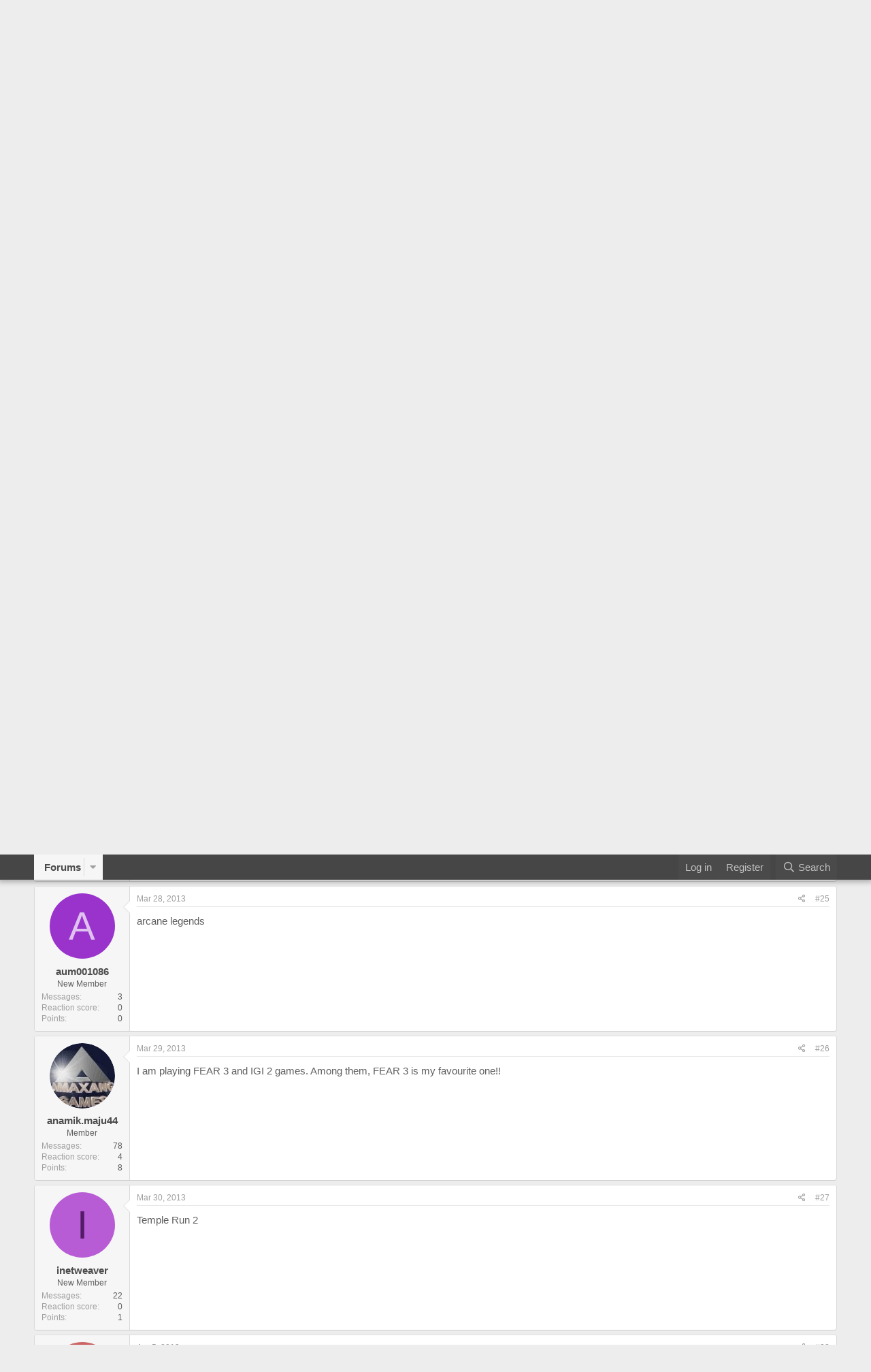

--- FILE ---
content_type: text/html; charset=utf-8
request_url: https://community.x10hosting.com/threads/what-are-you-playing-now.181256/page-2
body_size: 11563
content:
<!DOCTYPE html>
<html id="XF" lang="en-US" dir="LTR"
	data-app="public"
	data-template="thread_view"
	data-container-key="node-48"
	data-content-key="thread-181256"
	data-logged-in="false"
	data-cookie-prefix="xf_"
	data-csrf="1768739244,04580f484629f2bb2d4f9051923dea17"
	class="has-no-js template-thread_view"
	>
<head>
	<meta charset="utf-8" />
	<meta http-equiv="X-UA-Compatible" content="IE=Edge" />
	<meta name="viewport" content="width=device-width, initial-scale=1, viewport-fit=cover">

	
	
	

	<title>What are you playing now? | Page 2 | x10Hosting: Free Hosting Community</title>

	<link rel="manifest" href="/webmanifest.php">
	
		<meta name="theme-color" content="#464646" />
	

	<meta name="apple-mobile-web-app-title" content="x10Hosting: Free Hosting Community">
	
		<link rel="apple-touch-icon" href="/@imagePath/xenforo/logo.og.png" />
	

	
		
		<meta name="description" content="CoD 4 : MW, GTA: San Andreas (&amp; Muti Theft Auto), Hard Time" />
		<meta property="og:description" content="CoD 4 : MW, GTA: San Andreas (&amp; Muti Theft Auto), Hard Time" />
		<meta property="twitter:description" content="CoD 4 : MW, GTA: San Andreas (&amp; Muti Theft Auto), Hard Time" />
	
	
		<meta property="og:url" content="https://community.x10hosting.com/threads/what-are-you-playing-now.181256/" />
	
		<link rel="canonical" href="https://community.x10hosting.com/threads/what-are-you-playing-now.181256/page-2" />
	
		<link rel="prev" href="/threads/what-are-you-playing-now.181256/" />
	

	
		
	
	
	<meta property="og:site_name" content="x10Hosting: Free Hosting Community" />


	
	
		
	
	
	<meta property="og:type" content="website" />


	
	
		
	
	
	
		<meta property="og:title" content="What are you playing now?" />
		<meta property="twitter:title" content="What are you playing now?" />
	


	
	
	
	
		
	
	
	
		<meta property="og:image" content="https://community.x10hosting.com/@imagePath/xenforo/logo.og.png" />
		<meta property="twitter:image" content="https://community.x10hosting.com/@imagePath/xenforo/logo.og.png" />
		<meta property="twitter:card" content="summary" />
	


	

	
	

	


	<link rel="preload" href="/styles/fonts/fa/fa-regular-400.woff2?_v=5.15.3" as="font" type="font/woff2" crossorigin="anonymous" />


	<link rel="preload" href="/styles/fonts/fa/fa-solid-900.woff2?_v=5.15.3" as="font" type="font/woff2" crossorigin="anonymous" />


<link rel="preload" href="/styles/fonts/fa/fa-brands-400.woff2?_v=5.15.3" as="font" type="font/woff2" crossorigin="anonymous" />

	<link rel="stylesheet" href="/css.php?css=public%3Anormalize.css%2Cpublic%3Afa.css%2Cpublic%3Acore.less%2Cpublic%3Aapp.less&amp;s=5&amp;l=1&amp;d=1690322609&amp;k=0351111648e1ea7202cd26f2cb42b7a177d90073" />

	<link rel="stylesheet" href="/css.php?css=public%3Amessage.less%2Cpublic%3Ashare_controls.less%2Cpublic%3Ax10_footer.css%2Cpublic%3Ax10_topbar.css%2Cpublic%3Aextra.less&amp;s=5&amp;l=1&amp;d=1690322609&amp;k=6bf437c82b31c1b513ebafebb9eceab444cfcabd" />

	
		<script src="/js/xf/preamble.min.js?_v=564bd18b"></script>
	


	
	
</head>
<body data-template="thread_view">

<div class="p-pageWrapper" id="top">


	


<header class="header header-alt">
    <div class="shell">
    <!--<a class="logo" href="https://x10hosting.com/"></a>-->
    <nav class="nav">
        <ul>
            <li><a href="https://x10hosting.com/#features">Features</a></li>            
            <li><a href="http://x10premium.com">Premium Hosting</a></li>
            <li><a href="http://x10vps.com">Virtual Servers</a></li>
			<li><a href="https://x10hosting.com/panel">Account Panel</a></li>
        </ul>
    </nav>
    <!--
    <nav style="display: inline-block;" class="nav-access">
        <ul>
            <li><a class="under create-account" href="https://x10hosting.com/#create">Register</a></li>
            <li class="current"><a href="https://x10hosting.com/login">Sign in</a></li>
        </ul>
    </nav>
    -->
    </div>
</header>



<header class="p-header" id="header">
	<div class="p-header-inner">
		<div class="p-header-content">

			<div class="p-header-logo p-header-logo--image">
				<a href="/">
					<img src="/data/assets/logo/x10hosting-gray.png" srcset="" alt="x10Hosting: Free Hosting Community"
						width="" height="" />
				</a>
			</div>

			
		</div>
	</div>
</header>





	<div class="p-navSticky p-navSticky--primary" data-xf-init="sticky-header">
		
	<nav class="p-nav">
		<div class="p-nav-inner">
			<button type="button" class="button--plain p-nav-menuTrigger button" data-xf-click="off-canvas" data-menu=".js-headerOffCanvasMenu" tabindex="0" aria-label="Menu"><span class="button-text">
				<i aria-hidden="true"></i>
			</span></button>

			<div class="p-nav-smallLogo">
				<a href="/">
					<img src="/data/assets/logo/x10hosting-gray.png" srcset="" alt="x10Hosting: Free Hosting Community"
						width="" height="" />
				</a>
			</div>

			<div class="p-nav-scroller hScroller" data-xf-init="h-scroller" data-auto-scroll=".p-navEl.is-selected">
				<div class="hScroller-scroll">
					<ul class="p-nav-list js-offCanvasNavSource">
					
						<li>
							
	<div class="p-navEl is-selected" data-has-children="true">
		

			
	
	<a href="/"
		class="p-navEl-link p-navEl-link--splitMenu "
		
		
		data-nav-id="forums">Forums</a>


			<a data-xf-key="1"
				data-xf-click="menu"
				data-menu-pos-ref="< .p-navEl"
				class="p-navEl-splitTrigger"
				role="button"
				tabindex="0"
				aria-label="Toggle expanded"
				aria-expanded="false"
				aria-haspopup="true"></a>

		
		
			<div class="menu menu--structural" data-menu="menu" aria-hidden="true">
				<div class="menu-content">
					
						
	
	
	<a href="/whats-new/posts/"
		class="menu-linkRow u-indentDepth0 js-offCanvasCopy "
		
		
		data-nav-id="newPosts">New posts</a>

	

					
						
	
	
	<a href="/search/?type=post"
		class="menu-linkRow u-indentDepth0 js-offCanvasCopy "
		
		
		data-nav-id="searchForums">Search forums</a>

	

					
				</div>
			</div>
		
	</div>

						</li>
					
					</ul>
				</div>
			</div>

			<div class="p-nav-opposite">
				<div class="p-navgroup p-account p-navgroup--guest">
					
						<a href="/login/" class="p-navgroup-link p-navgroup-link--textual p-navgroup-link--logIn"
							data-xf-click="overlay" data-follow-redirects="on">
							<span class="p-navgroup-linkText">Log in</span>
						</a>
						
							<a href="/register/" class="p-navgroup-link p-navgroup-link--textual p-navgroup-link--register"
								data-xf-click="overlay" data-follow-redirects="on">
								<span class="p-navgroup-linkText">Register</span>
							</a>
						
					
				</div>

				<div class="p-navgroup p-discovery">
					<a href="/whats-new/"
						class="p-navgroup-link p-navgroup-link--iconic p-navgroup-link--whatsnew"
						aria-label="What&#039;s new"
						title="What&#039;s new">
						<i aria-hidden="true"></i>
						<span class="p-navgroup-linkText">What's new</span>
					</a>

					
						<a href="/search/"
							class="p-navgroup-link p-navgroup-link--iconic p-navgroup-link--search"
							data-xf-click="menu"
							data-xf-key="/"
							aria-label="Search"
							aria-expanded="false"
							aria-haspopup="true"
							title="Search">
							<i aria-hidden="true"></i>
							<span class="p-navgroup-linkText">Search</span>
						</a>
						<div class="menu menu--structural menu--wide" data-menu="menu" aria-hidden="true">
							<form action="/search/search" method="post"
								class="menu-content"
								data-xf-init="quick-search">

								<h3 class="menu-header">Search</h3>
								
								<div class="menu-row">
									
										<div class="inputGroup inputGroup--joined">
											<input type="text" class="input" name="keywords" placeholder="Search…" aria-label="Search" data-menu-autofocus="true" />
											
			<select name="constraints" class="js-quickSearch-constraint input" aria-label="Search within">
				<option value="">Everywhere</option>
<option value="{&quot;search_type&quot;:&quot;post&quot;}">Threads</option>
<option value="{&quot;search_type&quot;:&quot;post&quot;,&quot;c&quot;:{&quot;nodes&quot;:[48],&quot;child_nodes&quot;:1}}">This forum</option>
<option value="{&quot;search_type&quot;:&quot;post&quot;,&quot;c&quot;:{&quot;thread&quot;:181256}}">This thread</option>

			</select>
		
										</div>
									
								</div>

								
								<div class="menu-row">
									<label class="iconic"><input type="checkbox"  name="c[title_only]" value="1" /><i aria-hidden="true"></i><span class="iconic-label">Search titles only</span></label>

								</div>
								
								<div class="menu-row">
									<div class="inputGroup">
										<span class="inputGroup-text" id="ctrl_search_menu_by_member">By:</span>
										<input type="text" class="input" name="c[users]" data-xf-init="auto-complete" placeholder="Member" aria-labelledby="ctrl_search_menu_by_member" />
									</div>
								</div>
								<div class="menu-footer">
									<span class="menu-footer-controls">
										<button type="submit" class="button--primary button button--icon button--icon--search"><span class="button-text">Search</span></button>
										<a href="/search/" class="button"><span class="button-text">Advanced search…</span></a>
									</span>
								</div>

								<input type="hidden" name="_xfToken" value="1768739244,04580f484629f2bb2d4f9051923dea17" />
							</form>
						</div>
					
				</div>
			</div>
		</div>
	</nav>

	</div>
	
	
		<div class="p-sectionLinks">
			<div class="p-sectionLinks-inner hScroller" data-xf-init="h-scroller">
				<div class="hScroller-scroll">
					<ul class="p-sectionLinks-list">
					
						<li>
							
	<div class="p-navEl " >
		

			
	
	<a href="/whats-new/posts/"
		class="p-navEl-link "
		
		data-xf-key="alt+1"
		data-nav-id="newPosts">New posts</a>


			

		
		
	</div>

						</li>
					
						<li>
							
	<div class="p-navEl " >
		

			
	
	<a href="/search/?type=post"
		class="p-navEl-link "
		
		data-xf-key="alt+2"
		data-nav-id="searchForums">Search forums</a>


			

		
		
	</div>

						</li>
					
					</ul>
				</div>
			</div>
		</div>
	



<div class="offCanvasMenu offCanvasMenu--nav js-headerOffCanvasMenu" data-menu="menu" aria-hidden="true" data-ocm-builder="navigation">
	<div class="offCanvasMenu-backdrop" data-menu-close="true"></div>
	<div class="offCanvasMenu-content">
		<div class="offCanvasMenu-header">
			Menu
			<a class="offCanvasMenu-closer" data-menu-close="true" role="button" tabindex="0" aria-label="Close"></a>
		</div>
		
			<div class="p-offCanvasRegisterLink">
				<div class="offCanvasMenu-linkHolder">
					<a href="/login/" class="offCanvasMenu-link" data-xf-click="overlay" data-menu-close="true">
						Log in
					</a>
				</div>
				<hr class="offCanvasMenu-separator" />
				
					<div class="offCanvasMenu-linkHolder">
						<a href="/register/" class="offCanvasMenu-link" data-xf-click="overlay" data-menu-close="true">
							Register
						</a>
					</div>
					<hr class="offCanvasMenu-separator" />
				
			</div>
		
		<div class="js-offCanvasNavTarget"></div>
		<div class="offCanvasMenu-installBanner js-installPromptContainer" style="display: none;" data-xf-init="install-prompt">
			<div class="offCanvasMenu-installBanner-header">Install the app</div>
			<button type="button" class="js-installPromptButton button"><span class="button-text">Install</span></button>
		</div>
	</div>
</div>

<div class="p-body">
	<div class="p-body-inner">
		<!--XF:EXTRA_OUTPUT-->

		

		

		
		
	
		<ul class="p-breadcrumbs "
			itemscope itemtype="https://schema.org/BreadcrumbList">
		
			

			
			

			
				
				
	<li itemprop="itemListElement" itemscope itemtype="https://schema.org/ListItem">
		<a href="/" itemprop="item">
			<span itemprop="name">Forums</span>
		</a>
		<meta itemprop="position" content="1" />
	</li>

			
			
				
				
	<li itemprop="itemListElement" itemscope itemtype="https://schema.org/ListItem">
		<a href="/#the-community.47" itemprop="item">
			<span itemprop="name">The Community</span>
		</a>
		<meta itemprop="position" content="2" />
	</li>

			
				
				
	<li itemprop="itemListElement" itemscope itemtype="https://schema.org/ListItem">
		<a href="/register/off-topic.48/" itemprop="item">
			<span itemprop="name">Off Topic</span>
		</a>
		<meta itemprop="position" content="3" />
	</li>

			

		
		</ul>
	

		

		
	<noscript><div class="blockMessage blockMessage--important blockMessage--iconic u-noJsOnly">JavaScript is disabled. For a better experience, please enable JavaScript in your browser before proceeding.</div></noscript>

		
	<div class="blockMessage blockMessage--important blockMessage--iconic js-browserWarning" style="display: none">You are using an out of date browser. It  may not display this or other websites correctly.<br />You should upgrade or use an <a href="https://www.google.com/chrome/" target="_blank" rel="noopener">alternative browser</a>.</div>


		
			<div class="p-body-header">
			
				
					<div class="p-title ">
					
						
							<h1 class="p-title-value">What are you playing now?</h1>
						
						
					
					</div>
				

				
					<div class="p-description">
	<ul class="listInline listInline--bullet">
		<li>
			<i class="fa--xf far fa-user" aria-hidden="true" title="Thread starter"></i>
			<span class="u-srOnly">Thread starter</span>

			<a href="/members/marrygaye.1009761/" class="username  u-concealed" dir="auto" data-user-id="1009761" data-xf-init="member-tooltip">marrygaye</a>
		</li>
		<li>
			<i class="fa--xf far fa-clock" aria-hidden="true" title="Start date"></i>
			<span class="u-srOnly">Start date</span>

			<a href="/threads/what-are-you-playing-now.181256/" class="u-concealed"><time  class="u-dt" dir="auto" datetime="2012-10-25T06:16:39-0400" data-time="1351160199" data-date-string="Oct 25, 2012" data-time-string="6:16 AM" title="Oct 25, 2012 at 6:16 AM">Oct 25, 2012</time></a>
		</li>
		
	</ul>
</div>
				
			
			</div>
		

		<div class="p-body-main  ">
			
			<div class="p-body-contentCol"></div>
			

			

			<div class="p-body-content">
				
				<div class="p-body-pageContent">










	
	
	
		
	
	
	


	
	
	
		
	
	
	


	
	
		
	
	
	


	
	












	

	
		
	



















<div class="block block--messages" data-xf-init="" data-type="post" data-href="/inline-mod/" data-search-target="*">

	<span class="u-anchorTarget" id="posts"></span>

	
		
	

	

	<div class="block-outer"><div class="block-outer-main"><nav class="pageNavWrapper pageNavWrapper--mixed ">



<div class="pageNav  ">
	
		<a href="/threads/what-are-you-playing-now.181256/" class="pageNav-jump pageNav-jump--prev">Prev</a>
	

	<ul class="pageNav-main">
		

	
		<li class="pageNav-page "><a href="/threads/what-are-you-playing-now.181256/">1</a></li>
	


		

		

		

		

	
		<li class="pageNav-page pageNav-page--current "><a href="/threads/what-are-you-playing-now.181256/page-2">2</a></li>
	

	</ul>

	
</div>

<div class="pageNavSimple">
	
		<a href="/threads/what-are-you-playing-now.181256/"
			class="pageNavSimple-el pageNavSimple-el--first"
			data-xf-init="tooltip" title="First">
			<i aria-hidden="true"></i> <span class="u-srOnly">First</span>
		</a>
		<a href="/threads/what-are-you-playing-now.181256/" class="pageNavSimple-el pageNavSimple-el--prev">
			<i aria-hidden="true"></i> Prev
		</a>
	

	<a class="pageNavSimple-el pageNavSimple-el--current"
		data-xf-init="tooltip" title="Go to page"
		data-xf-click="menu" role="button" tabindex="0" aria-expanded="false" aria-haspopup="true">
		2 of 2
	</a>
	

	<div class="menu menu--pageJump" data-menu="menu" aria-hidden="true">
		<div class="menu-content">
			<h4 class="menu-header">Go to page</h4>
			<div class="menu-row" data-xf-init="page-jump" data-page-url="/threads/what-are-you-playing-now.181256/page-%page%">
				<div class="inputGroup inputGroup--numbers">
					<div class="inputGroup inputGroup--numbers inputNumber" data-xf-init="number-box"><input type="number" pattern="\d*" class="input input--number js-numberBoxTextInput input input--numberNarrow js-pageJumpPage" value="2"  min="1" max="2" step="1" required="required" data-menu-autofocus="true" /></div>
					<span class="inputGroup-text"><button type="button" class="js-pageJumpGo button"><span class="button-text">Go</span></button></span>
				</div>
			</div>
		</div>
	</div>


	
</div>

</nav>



</div></div>

	

	
		
	<div class="block-outer js-threadStatusField"></div>

	

	<div class="block-container lbContainer"
		data-xf-init="lightbox select-to-quote"
		data-message-selector=".js-post"
		data-lb-id="thread-181256"
		data-lb-universal="0">

		<div class="block-body js-replyNewMessageContainer">
			
				

					

					
						

	

	

	
	<article class="message message--post js-post js-inlineModContainer  "
		data-author="shifattk"
		data-content="post-901598"
		id="js-post-901598">

		<span class="u-anchorTarget" id="post-901598"></span>

		
			<div class="message-inner">
				
					<div class="message-cell message-cell--user">
						

	<section itemscope itemtype="https://schema.org/Person" class="message-user">
		<div class="message-avatar ">
			<div class="message-avatar-wrapper">
				<a href="/members/shifattk.873494/" class="avatar avatar--m" data-user-id="873494" data-xf-init="member-tooltip">
			<img src="/data/avatars/m/873/873494.jpg?1413425076" srcset="/data/avatars/l/873/873494.jpg?1413425076 2x" alt="shifattk" class="avatar-u873494-m" width="96" height="96" loading="lazy" itemprop="image" /> 
		</a>
				
			</div>
		</div>
		<div class="message-userDetails">
			<h4 class="message-name"><a href="/members/shifattk.873494/" class="username " dir="auto" data-user-id="873494" data-xf-init="member-tooltip" itemprop="name">shifattk</a></h4>
			<h5 class="userTitle message-userTitle" dir="auto" itemprop="jobTitle">Member</h5>
			
		</div>
		
			
			
				<div class="message-userExtras">
				
					
					
						<dl class="pairs pairs--justified">
							<dt>Messages</dt>
							<dd>55</dd>
						</dl>
					
					
					
						<dl class="pairs pairs--justified">
							<dt>Reaction score</dt>
							<dd>5</dd>
						</dl>
					
					
						<dl class="pairs pairs--justified">
							<dt>Points</dt>
							<dd>8</dd>
						</dl>
					
					
					
					
					
				
				</div>
			
		
		<span class="message-userArrow"></span>
	</section>

					</div>
				

				
					<div class="message-cell message-cell--main">
					
						<div class="message-main js-quickEditTarget">

							
								

	<header class="message-attribution message-attribution--split">
		<ul class="message-attribution-main listInline ">
			
			
			<li class="u-concealed">
				<a href="/threads/what-are-you-playing-now.181256/post-901598" rel="nofollow">
					<time  class="u-dt" dir="auto" datetime="2013-02-25T23:07:20-0500" data-time="1361851640" data-date-string="Feb 25, 2013" data-time-string="11:07 PM" title="Feb 25, 2013 at 11:07 PM" itemprop="datePublished">Feb 25, 2013</time>
				</a>
			</li>
			
		</ul>

		<ul class="message-attribution-opposite message-attribution-opposite--list ">
			
			<li>
				<a href="/threads/what-are-you-playing-now.181256/post-901598"
					class="message-attribution-gadget"
					data-xf-init="share-tooltip"
					data-href="/posts/901598/share"
					aria-label="Share"
					rel="nofollow">
					<i class="fa--xf far fa-share-alt" aria-hidden="true"></i>
				</a>
			</li>
			
			
				<li>
					<a href="/threads/what-are-you-playing-now.181256/post-901598" rel="nofollow">
						#21
					</a>
				</li>
			
		</ul>
	</header>

							

							<div class="message-content js-messageContent">
							

								
									
	
	
	

								

								
									

	<div class="message-userContent lbContainer js-lbContainer "
		data-lb-id="post-901598"
		data-lb-caption-desc="shifattk &middot; Feb 25, 2013 at 11:07 PM">

		

		<article class="message-body js-selectToQuote">
			
				
			
			
				<div class="bbWrapper">CoD 4 : MW, GTA: San Andreas (&amp; <a href="http://www.mtavc.com/" target="_blank" class="link link--external" rel="nofollow ugc noopener">Muti Theft Auto</a>), <a href="http://www.mdickie.com/prev_hardtime.htm" target="_blank" class="link link--external" rel="nofollow ugc noopener">Hard Time</a></div>
			
			<div class="js-selectToQuoteEnd">&nbsp;</div>
			
				
			
		</article>

		

		
	</div>

								

								
									
	

								

								
									
	

								

							
							</div>

							
								
	<footer class="message-footer">
		

		<div class="reactionsBar js-reactionsList ">
			
		</div>

		<div class="js-historyTarget message-historyTarget toggleTarget" data-href="trigger-href"></div>
	</footer>

							
						</div>

					
					</div>
				
			</div>
		
	</article>

	
	

					

					

				

					

					
						

	

	

	
	<article class="message message--post js-post js-inlineModContainer  "
		data-author="rst101"
		data-content="post-901644"
		id="js-post-901644">

		<span class="u-anchorTarget" id="post-901644"></span>

		
			<div class="message-inner">
				
					<div class="message-cell message-cell--user">
						

	<section itemscope itemtype="https://schema.org/Person" class="message-user">
		<div class="message-avatar ">
			<div class="message-avatar-wrapper">
				<a href="/members/rst101.389598/" class="avatar avatar--m" data-user-id="389598" data-xf-init="member-tooltip">
			<img src="/data/avatars/m/389/389598.jpg?1375401259"  alt="rst101" class="avatar-u389598-m" width="96" height="96" loading="lazy" itemprop="image" /> 
		</a>
				
			</div>
		</div>
		<div class="message-userDetails">
			<h4 class="message-name"><a href="/members/rst101.389598/" class="username " dir="auto" data-user-id="389598" data-xf-init="member-tooltip" itemprop="name">rst101</a></h4>
			<h5 class="userTitle message-userTitle" dir="auto" itemprop="jobTitle">Member</h5>
			
		</div>
		
			
			
				<div class="message-userExtras">
				
					
					
						<dl class="pairs pairs--justified">
							<dt>Messages</dt>
							<dd>44</dd>
						</dl>
					
					
					
						<dl class="pairs pairs--justified">
							<dt>Reaction score</dt>
							<dd>0</dd>
						</dl>
					
					
						<dl class="pairs pairs--justified">
							<dt>Points</dt>
							<dd>6</dd>
						</dl>
					
					
					
					
					
				
				</div>
			
		
		<span class="message-userArrow"></span>
	</section>

					</div>
				

				
					<div class="message-cell message-cell--main">
					
						<div class="message-main js-quickEditTarget">

							
								

	<header class="message-attribution message-attribution--split">
		<ul class="message-attribution-main listInline ">
			
			
			<li class="u-concealed">
				<a href="/threads/what-are-you-playing-now.181256/post-901644" rel="nofollow">
					<time  class="u-dt" dir="auto" datetime="2013-02-26T11:33:35-0500" data-time="1361896415" data-date-string="Feb 26, 2013" data-time-string="11:33 AM" title="Feb 26, 2013 at 11:33 AM" itemprop="datePublished">Feb 26, 2013</time>
				</a>
			</li>
			
		</ul>

		<ul class="message-attribution-opposite message-attribution-opposite--list ">
			
			<li>
				<a href="/threads/what-are-you-playing-now.181256/post-901644"
					class="message-attribution-gadget"
					data-xf-init="share-tooltip"
					data-href="/posts/901644/share"
					aria-label="Share"
					rel="nofollow">
					<i class="fa--xf far fa-share-alt" aria-hidden="true"></i>
				</a>
			</li>
			
			
				<li>
					<a href="/threads/what-are-you-playing-now.181256/post-901644" rel="nofollow">
						#22
					</a>
				</li>
			
		</ul>
	</header>

							

							<div class="message-content js-messageContent">
							

								
									
	
	
	

								

								
									

	<div class="message-userContent lbContainer js-lbContainer "
		data-lb-id="post-901644"
		data-lb-caption-desc="rst101 &middot; Feb 26, 2013 at 11:33 AM">

		

		<article class="message-body js-selectToQuote">
			
				
			
			
				<div class="bbWrapper">Crysis 3 atm, wonderful game play with supreme eye candy.<br />
<br />
That reminds me........................................................</div>
			
			<div class="js-selectToQuoteEnd">&nbsp;</div>
			
				
			
		</article>

		

		
	</div>

								

								
									
	

								

								
									
	

								

							
							</div>

							
								
	<footer class="message-footer">
		

		<div class="reactionsBar js-reactionsList ">
			
		</div>

		<div class="js-historyTarget message-historyTarget toggleTarget" data-href="trigger-href"></div>
	</footer>

							
						</div>

					
					</div>
				
			</div>
		
	</article>

	
	

					

					

				

					

					
						

	

	

	
	<article class="message message--post js-post js-inlineModContainer  "
		data-author="ice.adi49"
		data-content="post-902106"
		id="js-post-902106">

		<span class="u-anchorTarget" id="post-902106"></span>

		
			<div class="message-inner">
				
					<div class="message-cell message-cell--user">
						

	<section itemscope itemtype="https://schema.org/Person" class="message-user">
		<div class="message-avatar ">
			<div class="message-avatar-wrapper">
				<a href="/members/ice-adi49.572132/" class="avatar avatar--m avatar--default avatar--default--dynamic" data-user-id="572132" data-xf-init="member-tooltip" style="background-color: #e085e0; color: #8f248f">
			<span class="avatar-u572132-m" role="img" aria-label="ice.adi49">I</span> 
		</a>
				
			</div>
		</div>
		<div class="message-userDetails">
			<h4 class="message-name"><a href="/members/ice-adi49.572132/" class="username " dir="auto" data-user-id="572132" data-xf-init="member-tooltip" itemprop="name">ice.adi49</a></h4>
			<h5 class="userTitle message-userTitle" dir="auto" itemprop="jobTitle">New Member</h5>
			
		</div>
		
			
			
				<div class="message-userExtras">
				
					
					
						<dl class="pairs pairs--justified">
							<dt>Messages</dt>
							<dd>10</dd>
						</dl>
					
					
					
						<dl class="pairs pairs--justified">
							<dt>Reaction score</dt>
							<dd>0</dd>
						</dl>
					
					
						<dl class="pairs pairs--justified">
							<dt>Points</dt>
							<dd>1</dd>
						</dl>
					
					
					
					
					
				
				</div>
			
		
		<span class="message-userArrow"></span>
	</section>

					</div>
				

				
					<div class="message-cell message-cell--main">
					
						<div class="message-main js-quickEditTarget">

							
								

	<header class="message-attribution message-attribution--split">
		<ul class="message-attribution-main listInline ">
			
			
			<li class="u-concealed">
				<a href="/threads/what-are-you-playing-now.181256/post-902106" rel="nofollow">
					<time  class="u-dt" dir="auto" datetime="2013-03-06T17:21:47-0500" data-time="1362608507" data-date-string="Mar 6, 2013" data-time-string="5:21 PM" title="Mar 6, 2013 at 5:21 PM" itemprop="datePublished">Mar 6, 2013</time>
				</a>
			</li>
			
		</ul>

		<ul class="message-attribution-opposite message-attribution-opposite--list ">
			
			<li>
				<a href="/threads/what-are-you-playing-now.181256/post-902106"
					class="message-attribution-gadget"
					data-xf-init="share-tooltip"
					data-href="/posts/902106/share"
					aria-label="Share"
					rel="nofollow">
					<i class="fa--xf far fa-share-alt" aria-hidden="true"></i>
				</a>
			</li>
			
			
				<li>
					<a href="/threads/what-are-you-playing-now.181256/post-902106" rel="nofollow">
						#23
					</a>
				</li>
			
		</ul>
	</header>

							

							<div class="message-content js-messageContent">
							

								
									
	
	
	

								

								
									

	<div class="message-userContent lbContainer js-lbContainer "
		data-lb-id="post-902106"
		data-lb-caption-desc="ice.adi49 &middot; Mar 6, 2013 at 5:21 PM">

		

		<article class="message-body js-selectToQuote">
			
				
			
			
				<div class="bbWrapper">Starcraft 2 lately, but now i`m too busy to play anything.</div>
			
			<div class="js-selectToQuoteEnd">&nbsp;</div>
			
				
			
		</article>

		

		
	</div>

								

								
									
	

								

								
									
	

								

							
							</div>

							
								
	<footer class="message-footer">
		

		<div class="reactionsBar js-reactionsList ">
			
		</div>

		<div class="js-historyTarget message-historyTarget toggleTarget" data-href="trigger-href"></div>
	</footer>

							
						</div>

					
					</div>
				
			</div>
		
	</article>

	
	

					

					

				

					

					
						

	

	

	
	<article class="message message--post js-post js-inlineModContainer  "
		data-author="baxterannie27"
		data-content="post-902181"
		id="js-post-902181">

		<span class="u-anchorTarget" id="post-902181"></span>

		
			<div class="message-inner">
				
					<div class="message-cell message-cell--user">
						

	<section itemscope itemtype="https://schema.org/Person" class="message-user">
		<div class="message-avatar ">
			<div class="message-avatar-wrapper">
				<a href="/members/baxterannie27.1031764/" class="avatar avatar--m avatar--default avatar--default--dynamic" data-user-id="1031764" data-xf-init="member-tooltip" style="background-color: #3333cc; color: #c2c2f0">
			<span class="avatar-u1031764-m" role="img" aria-label="baxterannie27">B</span> 
		</a>
				
			</div>
		</div>
		<div class="message-userDetails">
			<h4 class="message-name"><a href="/members/baxterannie27.1031764/" class="username " dir="auto" data-user-id="1031764" data-xf-init="member-tooltip" itemprop="name">baxterannie27</a></h4>
			<h5 class="userTitle message-userTitle" dir="auto" itemprop="jobTitle">Banned</h5>
			
		</div>
		
			
			
				<div class="message-userExtras">
				
					
					
						<dl class="pairs pairs--justified">
							<dt>Messages</dt>
							<dd>4</dd>
						</dl>
					
					
					
						<dl class="pairs pairs--justified">
							<dt>Reaction score</dt>
							<dd>0</dd>
						</dl>
					
					
						<dl class="pairs pairs--justified">
							<dt>Points</dt>
							<dd>0</dd>
						</dl>
					
					
					
					
					
				
				</div>
			
		
		<span class="message-userArrow"></span>
	</section>

					</div>
				

				
					<div class="message-cell message-cell--main">
					
						<div class="message-main js-quickEditTarget">

							
								

	<header class="message-attribution message-attribution--split">
		<ul class="message-attribution-main listInline ">
			
			
			<li class="u-concealed">
				<a href="/threads/what-are-you-playing-now.181256/post-902181" rel="nofollow">
					<time  class="u-dt" dir="auto" datetime="2013-03-08T03:44:16-0500" data-time="1362732256" data-date-string="Mar 8, 2013" data-time-string="3:44 AM" title="Mar 8, 2013 at 3:44 AM" itemprop="datePublished">Mar 8, 2013</time>
				</a>
			</li>
			
		</ul>

		<ul class="message-attribution-opposite message-attribution-opposite--list ">
			
			<li>
				<a href="/threads/what-are-you-playing-now.181256/post-902181"
					class="message-attribution-gadget"
					data-xf-init="share-tooltip"
					data-href="/posts/902181/share"
					aria-label="Share"
					rel="nofollow">
					<i class="fa--xf far fa-share-alt" aria-hidden="true"></i>
				</a>
			</li>
			
			
				<li>
					<a href="/threads/what-are-you-playing-now.181256/post-902181" rel="nofollow">
						#24
					</a>
				</li>
			
		</ul>
	</header>

							

							<div class="message-content js-messageContent">
							

								
									
	
	
	

								

								
									

	<div class="message-userContent lbContainer js-lbContainer "
		data-lb-id="post-902181"
		data-lb-caption-desc="baxterannie27 &middot; Mar 8, 2013 at 3:44 AM">

		

		<article class="message-body js-selectToQuote">
			
				
			
			
				<div class="bbWrapper">I've been playing a lot of MLB 2k12 lately</div>
			
			<div class="js-selectToQuoteEnd">&nbsp;</div>
			
				
			
		</article>

		

		
	</div>

								

								
									
	

								

								
									
	

								

							
							</div>

							
								
	<footer class="message-footer">
		

		<div class="reactionsBar js-reactionsList ">
			
		</div>

		<div class="js-historyTarget message-historyTarget toggleTarget" data-href="trigger-href"></div>
	</footer>

							
						</div>

					
					</div>
				
			</div>
		
	</article>

	
	

					

					

				

					

					
						

	

	

	
	<article class="message message--post js-post js-inlineModContainer  "
		data-author="aum001086"
		data-content="post-903422"
		id="js-post-903422">

		<span class="u-anchorTarget" id="post-903422"></span>

		
			<div class="message-inner">
				
					<div class="message-cell message-cell--user">
						

	<section itemscope itemtype="https://schema.org/Person" class="message-user">
		<div class="message-avatar ">
			<div class="message-avatar-wrapper">
				<a href="/members/aum001086.692466/" class="avatar avatar--m avatar--default avatar--default--dynamic" data-user-id="692466" data-xf-init="member-tooltip" style="background-color: #9933cc; color: #e0c2f0">
			<span class="avatar-u692466-m" role="img" aria-label="aum001086">A</span> 
		</a>
				
			</div>
		</div>
		<div class="message-userDetails">
			<h4 class="message-name"><a href="/members/aum001086.692466/" class="username " dir="auto" data-user-id="692466" data-xf-init="member-tooltip" itemprop="name">aum001086</a></h4>
			<h5 class="userTitle message-userTitle" dir="auto" itemprop="jobTitle">New Member</h5>
			
		</div>
		
			
			
				<div class="message-userExtras">
				
					
					
						<dl class="pairs pairs--justified">
							<dt>Messages</dt>
							<dd>3</dd>
						</dl>
					
					
					
						<dl class="pairs pairs--justified">
							<dt>Reaction score</dt>
							<dd>0</dd>
						</dl>
					
					
						<dl class="pairs pairs--justified">
							<dt>Points</dt>
							<dd>0</dd>
						</dl>
					
					
					
					
					
				
				</div>
			
		
		<span class="message-userArrow"></span>
	</section>

					</div>
				

				
					<div class="message-cell message-cell--main">
					
						<div class="message-main js-quickEditTarget">

							
								

	<header class="message-attribution message-attribution--split">
		<ul class="message-attribution-main listInline ">
			
			
			<li class="u-concealed">
				<a href="/threads/what-are-you-playing-now.181256/post-903422" rel="nofollow">
					<time  class="u-dt" dir="auto" datetime="2013-03-28T12:37:35-0400" data-time="1364488655" data-date-string="Mar 28, 2013" data-time-string="12:37 PM" title="Mar 28, 2013 at 12:37 PM" itemprop="datePublished">Mar 28, 2013</time>
				</a>
			</li>
			
		</ul>

		<ul class="message-attribution-opposite message-attribution-opposite--list ">
			
			<li>
				<a href="/threads/what-are-you-playing-now.181256/post-903422"
					class="message-attribution-gadget"
					data-xf-init="share-tooltip"
					data-href="/posts/903422/share"
					aria-label="Share"
					rel="nofollow">
					<i class="fa--xf far fa-share-alt" aria-hidden="true"></i>
				</a>
			</li>
			
			
				<li>
					<a href="/threads/what-are-you-playing-now.181256/post-903422" rel="nofollow">
						#25
					</a>
				</li>
			
		</ul>
	</header>

							

							<div class="message-content js-messageContent">
							

								
									
	
	
	

								

								
									

	<div class="message-userContent lbContainer js-lbContainer "
		data-lb-id="post-903422"
		data-lb-caption-desc="aum001086 &middot; Mar 28, 2013 at 12:37 PM">

		

		<article class="message-body js-selectToQuote">
			
				
			
			
				<div class="bbWrapper">arcane legends</div>
			
			<div class="js-selectToQuoteEnd">&nbsp;</div>
			
				
			
		</article>

		

		
	</div>

								

								
									
	

								

								
									
	

								

							
							</div>

							
								
	<footer class="message-footer">
		

		<div class="reactionsBar js-reactionsList ">
			
		</div>

		<div class="js-historyTarget message-historyTarget toggleTarget" data-href="trigger-href"></div>
	</footer>

							
						</div>

					
					</div>
				
			</div>
		
	</article>

	
	

					

					

				

					

					
						

	

	

	
	<article class="message message--post js-post js-inlineModContainer  "
		data-author="anamik.maju44"
		data-content="post-903478"
		id="js-post-903478">

		<span class="u-anchorTarget" id="post-903478"></span>

		
			<div class="message-inner">
				
					<div class="message-cell message-cell--user">
						

	<section itemscope itemtype="https://schema.org/Person" class="message-user">
		<div class="message-avatar ">
			<div class="message-avatar-wrapper">
				<a href="/members/anamik-maju44.694824/" class="avatar avatar--m" data-user-id="694824" data-xf-init="member-tooltip">
			<img src="/data/avatars/m/694/694824.jpg?1391352874"  alt="anamik.maju44" class="avatar-u694824-m" width="96" height="96" loading="lazy" itemprop="image" /> 
		</a>
				
			</div>
		</div>
		<div class="message-userDetails">
			<h4 class="message-name"><a href="/members/anamik-maju44.694824/" class="username " dir="auto" data-user-id="694824" data-xf-init="member-tooltip" itemprop="name">anamik.maju44</a></h4>
			<h5 class="userTitle message-userTitle" dir="auto" itemprop="jobTitle">Member</h5>
			
		</div>
		
			
			
				<div class="message-userExtras">
				
					
					
						<dl class="pairs pairs--justified">
							<dt>Messages</dt>
							<dd>78</dd>
						</dl>
					
					
					
						<dl class="pairs pairs--justified">
							<dt>Reaction score</dt>
							<dd>4</dd>
						</dl>
					
					
						<dl class="pairs pairs--justified">
							<dt>Points</dt>
							<dd>8</dd>
						</dl>
					
					
					
					
					
				
				</div>
			
		
		<span class="message-userArrow"></span>
	</section>

					</div>
				

				
					<div class="message-cell message-cell--main">
					
						<div class="message-main js-quickEditTarget">

							
								

	<header class="message-attribution message-attribution--split">
		<ul class="message-attribution-main listInline ">
			
			
			<li class="u-concealed">
				<a href="/threads/what-are-you-playing-now.181256/post-903478" rel="nofollow">
					<time  class="u-dt" dir="auto" datetime="2013-03-29T10:29:06-0400" data-time="1364567346" data-date-string="Mar 29, 2013" data-time-string="10:29 AM" title="Mar 29, 2013 at 10:29 AM" itemprop="datePublished">Mar 29, 2013</time>
				</a>
			</li>
			
		</ul>

		<ul class="message-attribution-opposite message-attribution-opposite--list ">
			
			<li>
				<a href="/threads/what-are-you-playing-now.181256/post-903478"
					class="message-attribution-gadget"
					data-xf-init="share-tooltip"
					data-href="/posts/903478/share"
					aria-label="Share"
					rel="nofollow">
					<i class="fa--xf far fa-share-alt" aria-hidden="true"></i>
				</a>
			</li>
			
			
				<li>
					<a href="/threads/what-are-you-playing-now.181256/post-903478" rel="nofollow">
						#26
					</a>
				</li>
			
		</ul>
	</header>

							

							<div class="message-content js-messageContent">
							

								
									
	
	
	

								

								
									

	<div class="message-userContent lbContainer js-lbContainer "
		data-lb-id="post-903478"
		data-lb-caption-desc="anamik.maju44 &middot; Mar 29, 2013 at 10:29 AM">

		

		<article class="message-body js-selectToQuote">
			
				
			
			
				<div class="bbWrapper">I am playing FEAR 3 and IGI 2 games. Among them, FEAR 3 is my favourite one!!</div>
			
			<div class="js-selectToQuoteEnd">&nbsp;</div>
			
				
			
		</article>

		

		
	</div>

								

								
									
	

								

								
									
	

								

							
							</div>

							
								
	<footer class="message-footer">
		

		<div class="reactionsBar js-reactionsList ">
			
		</div>

		<div class="js-historyTarget message-historyTarget toggleTarget" data-href="trigger-href"></div>
	</footer>

							
						</div>

					
					</div>
				
			</div>
		
	</article>

	
	

					

					

				

					

					
						

	

	

	
	<article class="message message--post js-post js-inlineModContainer  "
		data-author="inetweaver"
		data-content="post-903542"
		id="js-post-903542">

		<span class="u-anchorTarget" id="post-903542"></span>

		
			<div class="message-inner">
				
					<div class="message-cell message-cell--user">
						

	<section itemscope itemtype="https://schema.org/Person" class="message-user">
		<div class="message-avatar ">
			<div class="message-avatar-wrapper">
				<a href="/members/inetweaver.1011643/" class="avatar avatar--m avatar--default avatar--default--dynamic" data-user-id="1011643" data-xf-init="member-tooltip" style="background-color: #b85cd6; color: #531a66">
			<span class="avatar-u1011643-m" role="img" aria-label="inetweaver">I</span> 
		</a>
				
			</div>
		</div>
		<div class="message-userDetails">
			<h4 class="message-name"><a href="/members/inetweaver.1011643/" class="username " dir="auto" data-user-id="1011643" data-xf-init="member-tooltip" itemprop="name">inetweaver</a></h4>
			<h5 class="userTitle message-userTitle" dir="auto" itemprop="jobTitle">New Member</h5>
			
		</div>
		
			
			
				<div class="message-userExtras">
				
					
					
						<dl class="pairs pairs--justified">
							<dt>Messages</dt>
							<dd>22</dd>
						</dl>
					
					
					
						<dl class="pairs pairs--justified">
							<dt>Reaction score</dt>
							<dd>0</dd>
						</dl>
					
					
						<dl class="pairs pairs--justified">
							<dt>Points</dt>
							<dd>1</dd>
						</dl>
					
					
					
					
					
				
				</div>
			
		
		<span class="message-userArrow"></span>
	</section>

					</div>
				

				
					<div class="message-cell message-cell--main">
					
						<div class="message-main js-quickEditTarget">

							
								

	<header class="message-attribution message-attribution--split">
		<ul class="message-attribution-main listInline ">
			
			
			<li class="u-concealed">
				<a href="/threads/what-are-you-playing-now.181256/post-903542" rel="nofollow">
					<time  class="u-dt" dir="auto" datetime="2013-03-30T08:23:14-0400" data-time="1364646194" data-date-string="Mar 30, 2013" data-time-string="8:23 AM" title="Mar 30, 2013 at 8:23 AM" itemprop="datePublished">Mar 30, 2013</time>
				</a>
			</li>
			
		</ul>

		<ul class="message-attribution-opposite message-attribution-opposite--list ">
			
			<li>
				<a href="/threads/what-are-you-playing-now.181256/post-903542"
					class="message-attribution-gadget"
					data-xf-init="share-tooltip"
					data-href="/posts/903542/share"
					aria-label="Share"
					rel="nofollow">
					<i class="fa--xf far fa-share-alt" aria-hidden="true"></i>
				</a>
			</li>
			
			
				<li>
					<a href="/threads/what-are-you-playing-now.181256/post-903542" rel="nofollow">
						#27
					</a>
				</li>
			
		</ul>
	</header>

							

							<div class="message-content js-messageContent">
							

								
									
	
	
	

								

								
									

	<div class="message-userContent lbContainer js-lbContainer "
		data-lb-id="post-903542"
		data-lb-caption-desc="inetweaver &middot; Mar 30, 2013 at 8:23 AM">

		

		<article class="message-body js-selectToQuote">
			
				
			
			
				<div class="bbWrapper">Temple Run 2</div>
			
			<div class="js-selectToQuoteEnd">&nbsp;</div>
			
				
			
		</article>

		

		
	</div>

								

								
									
	

								

								
									
	

								

							
							</div>

							
								
	<footer class="message-footer">
		

		<div class="reactionsBar js-reactionsList ">
			
		</div>

		<div class="js-historyTarget message-historyTarget toggleTarget" data-href="trigger-href"></div>
	</footer>

							
						</div>

					
					</div>
				
			</div>
		
	</article>

	
	

					

					

				

					

					
						

	

	

	
	<article class="message message--post js-post js-inlineModContainer  "
		data-author="gameaddict2085"
		data-content="post-903793"
		id="js-post-903793">

		<span class="u-anchorTarget" id="post-903793"></span>

		
			<div class="message-inner">
				
					<div class="message-cell message-cell--user">
						

	<section itemscope itemtype="https://schema.org/Person" class="message-user">
		<div class="message-avatar ">
			<div class="message-avatar-wrapper">
				<a href="/members/gameaddict2085.730170/" class="avatar avatar--m avatar--default avatar--default--dynamic" data-user-id="730170" data-xf-init="member-tooltip" style="background-color: #cc6666; color: #602020">
			<span class="avatar-u730170-m" role="img" aria-label="gameaddict2085">G</span> 
		</a>
				
			</div>
		</div>
		<div class="message-userDetails">
			<h4 class="message-name"><a href="/members/gameaddict2085.730170/" class="username " dir="auto" data-user-id="730170" data-xf-init="member-tooltip" itemprop="name">gameaddict2085</a></h4>
			<h5 class="userTitle message-userTitle" dir="auto" itemprop="jobTitle">Member</h5>
			<div class="userBanner userBanner userBanner--red message-userBanner" itemprop="jobTitle"><span class="userBanner-before"></span><strong>Prime Account</strong><span class="userBanner-after"></span></div>
		</div>
		
			
			
				<div class="message-userExtras">
				
					
					
						<dl class="pairs pairs--justified">
							<dt>Messages</dt>
							<dd>111</dd>
						</dl>
					
					
					
						<dl class="pairs pairs--justified">
							<dt>Reaction score</dt>
							<dd>1</dd>
						</dl>
					
					
						<dl class="pairs pairs--justified">
							<dt>Points</dt>
							<dd>18</dd>
						</dl>
					
					
					
					
					
				
				</div>
			
		
		<span class="message-userArrow"></span>
	</section>

					</div>
				

				
					<div class="message-cell message-cell--main">
					
						<div class="message-main js-quickEditTarget">

							
								

	<header class="message-attribution message-attribution--split">
		<ul class="message-attribution-main listInline ">
			
			
			<li class="u-concealed">
				<a href="/threads/what-are-you-playing-now.181256/post-903793" rel="nofollow">
					<time  class="u-dt" dir="auto" datetime="2013-04-05T16:12:42-0400" data-time="1365192762" data-date-string="Apr 5, 2013" data-time-string="4:12 PM" title="Apr 5, 2013 at 4:12 PM" itemprop="datePublished">Apr 5, 2013</time>
				</a>
			</li>
			
		</ul>

		<ul class="message-attribution-opposite message-attribution-opposite--list ">
			
			<li>
				<a href="/threads/what-are-you-playing-now.181256/post-903793"
					class="message-attribution-gadget"
					data-xf-init="share-tooltip"
					data-href="/posts/903793/share"
					aria-label="Share"
					rel="nofollow">
					<i class="fa--xf far fa-share-alt" aria-hidden="true"></i>
				</a>
			</li>
			
			
				<li>
					<a href="/threads/what-are-you-playing-now.181256/post-903793" rel="nofollow">
						#28
					</a>
				</li>
			
		</ul>
	</header>

							

							<div class="message-content js-messageContent">
							

								
									
	
	
	

								

								
									

	<div class="message-userContent lbContainer js-lbContainer "
		data-lb-id="post-903793"
		data-lb-caption-desc="gameaddict2085 &middot; Apr 5, 2013 at 4:12 PM">

		

		<article class="message-body js-selectToQuote">
			
				
			
			
				<div class="bbWrapper">Team Fortress 2 and Unreal Tournament 3 (although I wish that game hadn't gone the way of the dodo online)</div>
			
			<div class="js-selectToQuoteEnd">&nbsp;</div>
			
				
			
		</article>

		

		
	</div>

								

								
									
	

								

								
									
	

								

							
							</div>

							
								
	<footer class="message-footer">
		

		<div class="reactionsBar js-reactionsList ">
			
		</div>

		<div class="js-historyTarget message-historyTarget toggleTarget" data-href="trigger-href"></div>
	</footer>

							
						</div>

					
					</div>
				
			</div>
		
	</article>

	
	

					

					

				

					

					
						

	

	

	
	<article class="message message--post js-post js-inlineModContainer  "
		data-author="blogdum"
		data-content="post-903938"
		id="js-post-903938">

		<span class="u-anchorTarget" id="post-903938"></span>

		
			<div class="message-inner">
				
					<div class="message-cell message-cell--user">
						

	<section itemscope itemtype="https://schema.org/Person" class="message-user">
		<div class="message-avatar ">
			<div class="message-avatar-wrapper">
				<a href="/members/blogdum.1015651/" class="avatar avatar--m" data-user-id="1015651" data-xf-init="member-tooltip">
			<img src="/data/avatars/m/1015/1015651.jpg?1375401284"  alt="blogdum" class="avatar-u1015651-m" width="96" height="96" loading="lazy" itemprop="image" /> 
		</a>
				
			</div>
		</div>
		<div class="message-userDetails">
			<h4 class="message-name"><a href="/members/blogdum.1015651/" class="username " dir="auto" data-user-id="1015651" data-xf-init="member-tooltip" itemprop="name">blogdum</a></h4>
			<h5 class="userTitle message-userTitle" dir="auto" itemprop="jobTitle">New Member</h5>
			
		</div>
		
			
			
				<div class="message-userExtras">
				
					
					
						<dl class="pairs pairs--justified">
							<dt>Messages</dt>
							<dd>24</dd>
						</dl>
					
					
					
						<dl class="pairs pairs--justified">
							<dt>Reaction score</dt>
							<dd>0</dd>
						</dl>
					
					
						<dl class="pairs pairs--justified">
							<dt>Points</dt>
							<dd>1</dd>
						</dl>
					
					
					
					
					
				
				</div>
			
		
		<span class="message-userArrow"></span>
	</section>

					</div>
				

				
					<div class="message-cell message-cell--main">
					
						<div class="message-main js-quickEditTarget">

							
								

	<header class="message-attribution message-attribution--split">
		<ul class="message-attribution-main listInline ">
			
			
			<li class="u-concealed">
				<a href="/threads/what-are-you-playing-now.181256/post-903938" rel="nofollow">
					<time  class="u-dt" dir="auto" datetime="2013-04-08T09:18:46-0400" data-time="1365427126" data-date-string="Apr 8, 2013" data-time-string="9:18 AM" title="Apr 8, 2013 at 9:18 AM" itemprop="datePublished">Apr 8, 2013</time>
				</a>
			</li>
			
		</ul>

		<ul class="message-attribution-opposite message-attribution-opposite--list ">
			
			<li>
				<a href="/threads/what-are-you-playing-now.181256/post-903938"
					class="message-attribution-gadget"
					data-xf-init="share-tooltip"
					data-href="/posts/903938/share"
					aria-label="Share"
					rel="nofollow">
					<i class="fa--xf far fa-share-alt" aria-hidden="true"></i>
				</a>
			</li>
			
			
				<li>
					<a href="/threads/what-are-you-playing-now.181256/post-903938" rel="nofollow">
						#29
					</a>
				</li>
			
		</ul>
	</header>

							

							<div class="message-content js-messageContent">
							

								
									
	
	
	

								

								
									

	<div class="message-userContent lbContainer js-lbContainer "
		data-lb-id="post-903938"
		data-lb-caption-desc="blogdum &middot; Apr 8, 2013 at 9:18 AM">

		

		<article class="message-body js-selectToQuote">
			
				
			
			
				<div class="bbWrapper">Fifa 2013 8)</div>
			
			<div class="js-selectToQuoteEnd">&nbsp;</div>
			
				
			
		</article>

		

		
	</div>

								

								
									
	

								

								
									
	

								

							
							</div>

							
								
	<footer class="message-footer">
		

		<div class="reactionsBar js-reactionsList ">
			
		</div>

		<div class="js-historyTarget message-historyTarget toggleTarget" data-href="trigger-href"></div>
	</footer>

							
						</div>

					
					</div>
				
			</div>
		
	</article>

	
	

					

					

				

					

					
						

	

	

	
	<article class="message message--post js-post js-inlineModContainer  "
		data-author="rcafx10m"
		data-content="post-904147"
		id="js-post-904147">

		<span class="u-anchorTarget" id="post-904147"></span>

		
			<div class="message-inner">
				
					<div class="message-cell message-cell--user">
						

	<section itemscope itemtype="https://schema.org/Person" class="message-user">
		<div class="message-avatar ">
			<div class="message-avatar-wrapper">
				<a href="/members/rcafx10m.1030932/" class="avatar avatar--m" data-user-id="1030932" data-xf-init="member-tooltip">
			<img src="https://secure.gravatar.com/avatar/f5699606a256d292f843845a83f87125?s=96" srcset="https://secure.gravatar.com/avatar/f5699606a256d292f843845a83f87125?s=192 2x" alt="rcafx10m" class="avatar-u1030932-m" width="96" height="96" loading="lazy" itemprop="image" /> 
		</a>
				
			</div>
		</div>
		<div class="message-userDetails">
			<h4 class="message-name"><a href="/members/rcafx10m.1030932/" class="username " dir="auto" data-user-id="1030932" data-xf-init="member-tooltip" itemprop="name">rcafx10m</a></h4>
			<h5 class="userTitle message-userTitle" dir="auto" itemprop="jobTitle">New Member</h5>
			
		</div>
		
			
			
				<div class="message-userExtras">
				
					
					
						<dl class="pairs pairs--justified">
							<dt>Messages</dt>
							<dd>5</dd>
						</dl>
					
					
					
						<dl class="pairs pairs--justified">
							<dt>Reaction score</dt>
							<dd>0</dd>
						</dl>
					
					
						<dl class="pairs pairs--justified">
							<dt>Points</dt>
							<dd>1</dd>
						</dl>
					
					
					
					
					
				
				</div>
			
		
		<span class="message-userArrow"></span>
	</section>

					</div>
				

				
					<div class="message-cell message-cell--main">
					
						<div class="message-main js-quickEditTarget">

							
								

	<header class="message-attribution message-attribution--split">
		<ul class="message-attribution-main listInline ">
			
			
			<li class="u-concealed">
				<a href="/threads/what-are-you-playing-now.181256/post-904147" rel="nofollow">
					<time  class="u-dt" dir="auto" datetime="2013-04-13T02:50:40-0400" data-time="1365835840" data-date-string="Apr 13, 2013" data-time-string="2:50 AM" title="Apr 13, 2013 at 2:50 AM" itemprop="datePublished">Apr 13, 2013</time>
				</a>
			</li>
			
		</ul>

		<ul class="message-attribution-opposite message-attribution-opposite--list ">
			
			<li>
				<a href="/threads/what-are-you-playing-now.181256/post-904147"
					class="message-attribution-gadget"
					data-xf-init="share-tooltip"
					data-href="/posts/904147/share"
					aria-label="Share"
					rel="nofollow">
					<i class="fa--xf far fa-share-alt" aria-hidden="true"></i>
				</a>
			</li>
			
			
				<li>
					<a href="/threads/what-are-you-playing-now.181256/post-904147" rel="nofollow">
						#30
					</a>
				</li>
			
		</ul>
	</header>

							

							<div class="message-content js-messageContent">
							

								
									
	
	
	

								

								
									

	<div class="message-userContent lbContainer js-lbContainer "
		data-lb-id="post-904147"
		data-lb-caption-desc="rcafx10m &middot; Apr 13, 2013 at 2:50 AM">

		

		<article class="message-body js-selectToQuote">
			
				
			
			
				<div class="bbWrapper">World of Tanks</div>
			
			<div class="js-selectToQuoteEnd">&nbsp;</div>
			
				
			
		</article>

		

		
	</div>

								

								
									
	

								

								
									
	

								

							
							</div>

							
								
	<footer class="message-footer">
		

		<div class="reactionsBar js-reactionsList ">
			
		</div>

		<div class="js-historyTarget message-historyTarget toggleTarget" data-href="trigger-href"></div>
	</footer>

							
						</div>

					
					</div>
				
			</div>
		
	</article>

	
	

					

					

				

					

					
						

	

	

	
	<article class="message message--post js-post js-inlineModContainer  "
		data-author="acidblaz"
		data-content="post-904203"
		id="js-post-904203">

		<span class="u-anchorTarget" id="post-904203"></span>

		
			<div class="message-inner">
				
					<div class="message-cell message-cell--user">
						

	<section itemscope itemtype="https://schema.org/Person" class="message-user">
		<div class="message-avatar ">
			<div class="message-avatar-wrapper">
				<a href="/members/acidblaz.1023269/" class="avatar avatar--m avatar--default avatar--default--dynamic" data-user-id="1023269" data-xf-init="member-tooltip" style="background-color: #5cd65c; color: #1a661a">
			<span class="avatar-u1023269-m" role="img" aria-label="acidblaz">A</span> 
		</a>
				
			</div>
		</div>
		<div class="message-userDetails">
			<h4 class="message-name"><a href="/members/acidblaz.1023269/" class="username " dir="auto" data-user-id="1023269" data-xf-init="member-tooltip" itemprop="name">acidblaz</a></h4>
			<h5 class="userTitle message-userTitle" dir="auto" itemprop="jobTitle">New Member</h5>
			
		</div>
		
			
			
				<div class="message-userExtras">
				
					
					
						<dl class="pairs pairs--justified">
							<dt>Messages</dt>
							<dd>4</dd>
						</dl>
					
					
					
						<dl class="pairs pairs--justified">
							<dt>Reaction score</dt>
							<dd>0</dd>
						</dl>
					
					
						<dl class="pairs pairs--justified">
							<dt>Points</dt>
							<dd>0</dd>
						</dl>
					
					
					
					
					
				
				</div>
			
		
		<span class="message-userArrow"></span>
	</section>

					</div>
				

				
					<div class="message-cell message-cell--main">
					
						<div class="message-main js-quickEditTarget">

							
								

	<header class="message-attribution message-attribution--split">
		<ul class="message-attribution-main listInline ">
			
			
			<li class="u-concealed">
				<a href="/threads/what-are-you-playing-now.181256/post-904203" rel="nofollow">
					<time  class="u-dt" dir="auto" datetime="2013-04-14T12:52:47-0400" data-time="1365958367" data-date-string="Apr 14, 2013" data-time-string="12:52 PM" title="Apr 14, 2013 at 12:52 PM" itemprop="datePublished">Apr 14, 2013</time>
				</a>
			</li>
			
		</ul>

		<ul class="message-attribution-opposite message-attribution-opposite--list ">
			
			<li>
				<a href="/threads/what-are-you-playing-now.181256/post-904203"
					class="message-attribution-gadget"
					data-xf-init="share-tooltip"
					data-href="/posts/904203/share"
					aria-label="Share"
					rel="nofollow">
					<i class="fa--xf far fa-share-alt" aria-hidden="true"></i>
				</a>
			</li>
			
			
				<li>
					<a href="/threads/what-are-you-playing-now.181256/post-904203" rel="nofollow">
						#31
					</a>
				</li>
			
		</ul>
	</header>

							

							<div class="message-content js-messageContent">
							

								
									
	
	
	

								

								
									

	<div class="message-userContent lbContainer js-lbContainer "
		data-lb-id="post-904203"
		data-lb-caption-desc="acidblaz &middot; Apr 14, 2013 at 12:52 PM">

		

		<article class="message-body js-selectToQuote">
			
				
			
			
				<div class="bbWrapper">Now I'm back to play Runescape * - *</div>
			
			<div class="js-selectToQuoteEnd">&nbsp;</div>
			
				
			
		</article>

		

		
	</div>

								

								
									
	

								

								
									
	

								

							
							</div>

							
								
	<footer class="message-footer">
		

		<div class="reactionsBar js-reactionsList ">
			
		</div>

		<div class="js-historyTarget message-historyTarget toggleTarget" data-href="trigger-href"></div>
	</footer>

							
						</div>

					
					</div>
				
			</div>
		
	</article>

	
	

					

					

				

					

					
						

	

	

	
	<article class="message message--post js-post js-inlineModContainer  "
		data-author="miguelkp"
		data-content="post-904231"
		id="js-post-904231">

		<span class="u-anchorTarget" id="post-904231"></span>

		
			<div class="message-inner">
				
					<div class="message-cell message-cell--user">
						

	<section itemscope itemtype="https://schema.org/Person" class="message-user">
		<div class="message-avatar ">
			<div class="message-avatar-wrapper">
				<a href="/members/miguelkp.328464/" class="avatar avatar--m" data-user-id="328464" data-xf-init="member-tooltip">
			<img src="/data/avatars/m/328/328464.jpg?1446589583"  alt="miguelkp" class="avatar-u328464-m" width="96" height="96" loading="lazy" itemprop="image" /> 
		</a>
				
			</div>
		</div>
		<div class="message-userDetails">
			<h4 class="message-name"><a href="/members/miguelkp.328464/" class="username " dir="auto" data-user-id="328464" data-xf-init="member-tooltip" itemprop="name">miguelkp</a></h4>
			<h5 class="userTitle message-userTitle" dir="auto" itemprop="jobTitle">Member</h5>
			
		</div>
		
			
			
				<div class="message-userExtras">
				
					
					
						<dl class="pairs pairs--justified">
							<dt>Messages</dt>
							<dd>304</dd>
						</dl>
					
					
					
						<dl class="pairs pairs--justified">
							<dt>Reaction score</dt>
							<dd>7</dd>
						</dl>
					
					
						<dl class="pairs pairs--justified">
							<dt>Points</dt>
							<dd>18</dd>
						</dl>
					
					
					
					
					
				
				</div>
			
		
		<span class="message-userArrow"></span>
	</section>

					</div>
				

				
					<div class="message-cell message-cell--main">
					
						<div class="message-main js-quickEditTarget">

							
								

	<header class="message-attribution message-attribution--split">
		<ul class="message-attribution-main listInline ">
			
			
			<li class="u-concealed">
				<a href="/threads/what-are-you-playing-now.181256/post-904231" rel="nofollow">
					<time  class="u-dt" dir="auto" datetime="2013-04-14T19:45:07-0400" data-time="1365983107" data-date-string="Apr 14, 2013" data-time-string="7:45 PM" title="Apr 14, 2013 at 7:45 PM" itemprop="datePublished">Apr 14, 2013</time>
				</a>
			</li>
			
		</ul>

		<ul class="message-attribution-opposite message-attribution-opposite--list ">
			
			<li>
				<a href="/threads/what-are-you-playing-now.181256/post-904231"
					class="message-attribution-gadget"
					data-xf-init="share-tooltip"
					data-href="/posts/904231/share"
					aria-label="Share"
					rel="nofollow">
					<i class="fa--xf far fa-share-alt" aria-hidden="true"></i>
				</a>
			</li>
			
			
				<li>
					<a href="/threads/what-are-you-playing-now.181256/post-904231" rel="nofollow">
						#32
					</a>
				</li>
			
		</ul>
	</header>

							

							<div class="message-content js-messageContent">
							

								
									
	
	
	

								

								
									

	<div class="message-userContent lbContainer js-lbContainer "
		data-lb-id="post-904231"
		data-lb-caption-desc="miguelkp &middot; Apr 14, 2013 at 7:45 PM">

		

		<article class="message-body js-selectToQuote">
			
				
			
			
				<div class="bbWrapper">Sniper Elite v2.<br />
Race 07.<br />
Bioshock.<br />
X³: Reunion.</div>
			
			<div class="js-selectToQuoteEnd">&nbsp;</div>
			
				
			
		</article>

		

		
	</div>

								

								
									
	
		<div class="message-lastEdit">
			
				Last edited: <time  class="u-dt" dir="auto" datetime="2013-04-14T19:45:21-0400" data-time="1365983121" data-date-string="Apr 14, 2013" data-time-string="7:45 PM" title="Apr 14, 2013 at 7:45 PM" itemprop="dateModified">Apr 14, 2013</time>
			
		</div>
	

								

								
									
	

								

							
							</div>

							
								
	<footer class="message-footer">
		

		<div class="reactionsBar js-reactionsList ">
			
		</div>

		<div class="js-historyTarget message-historyTarget toggleTarget" data-href="trigger-href"></div>
	</footer>

							
						</div>

					
					</div>
				
			</div>
		
	</article>

	
	

					

					

				
			
		</div>
	</div>

	
		<div class="block-outer block-outer--after">
			
				<div class="block-outer-main"><nav class="pageNavWrapper pageNavWrapper--mixed ">



<div class="pageNav  ">
	
		<a href="/threads/what-are-you-playing-now.181256/" class="pageNav-jump pageNav-jump--prev">Prev</a>
	

	<ul class="pageNav-main">
		

	
		<li class="pageNav-page "><a href="/threads/what-are-you-playing-now.181256/">1</a></li>
	


		

		

		

		

	
		<li class="pageNav-page pageNav-page--current "><a href="/threads/what-are-you-playing-now.181256/page-2">2</a></li>
	

	</ul>

	
</div>

<div class="pageNavSimple">
	
		<a href="/threads/what-are-you-playing-now.181256/"
			class="pageNavSimple-el pageNavSimple-el--first"
			data-xf-init="tooltip" title="First">
			<i aria-hidden="true"></i> <span class="u-srOnly">First</span>
		</a>
		<a href="/threads/what-are-you-playing-now.181256/" class="pageNavSimple-el pageNavSimple-el--prev">
			<i aria-hidden="true"></i> Prev
		</a>
	

	<a class="pageNavSimple-el pageNavSimple-el--current"
		data-xf-init="tooltip" title="Go to page"
		data-xf-click="menu" role="button" tabindex="0" aria-expanded="false" aria-haspopup="true">
		2 of 2
	</a>
	

	<div class="menu menu--pageJump" data-menu="menu" aria-hidden="true">
		<div class="menu-content">
			<h4 class="menu-header">Go to page</h4>
			<div class="menu-row" data-xf-init="page-jump" data-page-url="/threads/what-are-you-playing-now.181256/page-%page%">
				<div class="inputGroup inputGroup--numbers">
					<div class="inputGroup inputGroup--numbers inputNumber" data-xf-init="number-box"><input type="number" pattern="\d*" class="input input--number js-numberBoxTextInput input input--numberNarrow js-pageJumpPage" value="2"  min="1" max="2" step="1" required="required" data-menu-autofocus="true" /></div>
					<span class="inputGroup-text"><button type="button" class="js-pageJumpGo button"><span class="button-text">Go</span></button></span>
				</div>
			</div>
		</div>
	</div>


	
</div>

</nav>



</div>

				
				
					<div class="block-outer-opposite">
						
							<a href="/login/" class="button--link button--wrap button" data-xf-click="overlay"><span class="button-text">
								You must log in or register to reply here.
							</span></a>
						
					</div>
				
			
		</div>
	

	
	

</div>











<div class="blockMessage blockMessage--none">
	

	
		

		<div class="shareButtons shareButtons--iconic" data-xf-init="share-buttons" data-page-url="" data-page-title="" data-page-desc="" data-page-image="">
			
				<span class="shareButtons-label">Share:</span>
			

			<div class="shareButtons-buttons">
				
					
						<a class="shareButtons-button shareButtons-button--brand shareButtons-button--facebook" data-href="https://www.facebook.com/sharer.php?u={url}">
							<i aria-hidden="true"></i>
							<span>Facebook</span>
						</a>
					

					
						<a class="shareButtons-button shareButtons-button--brand shareButtons-button--twitter" data-href="https://twitter.com/intent/tweet?url={url}&amp;text={title}">
							<i aria-hidden="true"></i>
							<span>Twitter</span>
						</a>
					

					
						<a class="shareButtons-button shareButtons-button--brand shareButtons-button--reddit" data-href="https://reddit.com/submit?url={url}&amp;title={title}">
							<i aria-hidden="true"></i>
							<span>Reddit</span>
						</a>
					

					
						<a class="shareButtons-button shareButtons-button--brand shareButtons-button--pinterest" data-href="https://pinterest.com/pin/create/bookmarklet/?url={url}&amp;description={title}&amp;media={image}">
							<i aria-hidden="true"></i>
							<span>Pinterest</span>
						</a>
					

					
						<a class="shareButtons-button shareButtons-button--brand shareButtons-button--tumblr" data-href="https://www.tumblr.com/widgets/share/tool?canonicalUrl={url}&amp;title={title}">
							<i aria-hidden="true"></i>
							<span>Tumblr</span>
						</a>
					

					
						<a class="shareButtons-button shareButtons-button--brand shareButtons-button--whatsApp" data-href="https://api.whatsapp.com/send?text={title}&nbsp;{url}">
							<i aria-hidden="true"></i>
							<span>WhatsApp</span>
						</a>
					

					
						<a class="shareButtons-button shareButtons-button--email" data-href="mailto:?subject={title}&amp;body={url}">
							<i aria-hidden="true"></i>
							<span>Email</span>
						</a>
					

					
						<a class="shareButtons-button shareButtons-button--share is-hidden"
							data-xf-init="web-share"
							data-title="" data-text="" data-url=""
							data-hide=".shareButtons-button:not(.shareButtons-button--share)">

							<i aria-hidden="true"></i>
							<span>Share</span>
						</a>
					

					
						<a class="shareButtons-button shareButtons-button--link is-hidden" data-clipboard="{url}">
							<i aria-hidden="true"></i>
							<span>Link</span>
						</a>
					
				
			</div>
		</div>
	

</div>







</div>
				
			</div>

			
		</div>

		
		
	
		<ul class="p-breadcrumbs p-breadcrumbs--bottom"
			itemscope itemtype="https://schema.org/BreadcrumbList">
		
			

			
			

			
				
				
	<li itemprop="itemListElement" itemscope itemtype="https://schema.org/ListItem">
		<a href="/" itemprop="item">
			<span itemprop="name">Forums</span>
		</a>
		<meta itemprop="position" content="1" />
	</li>

			
			
				
				
	<li itemprop="itemListElement" itemscope itemtype="https://schema.org/ListItem">
		<a href="/#the-community.47" itemprop="item">
			<span itemprop="name">The Community</span>
		</a>
		<meta itemprop="position" content="2" />
	</li>

			
				
				
	<li itemprop="itemListElement" itemscope itemtype="https://schema.org/ListItem">
		<a href="/register/off-topic.48/" itemprop="item">
			<span itemprop="name">Off Topic</span>
		</a>
		<meta itemprop="position" content="3" />
	</li>

			

		
		</ul>
	

		
	</div>
</div>
	
<!-- Add footer code here -->

<div class="pageWidth">
	<div class="extraFooter">
		<div class="extraFooter-inner">
			<ul class="footerBlockContainer">
				<li class="footerBlock footerBlockOne">
					<a class="footer-logo" href="https://x10hosting.com/">x10Hosting Free Website Hosting</a>
					<a class="credits" alt="SingleHop Dedicated Servers" rel="nofollow" href="https://www.singlehop.com"></a>
				</li>	

				<li class="footerBlock footerBlockTwo">
					<h5>Free Web Hosting</h5>
					<ul class="list-nav">
						<li>
							<a href="https://x10hosting.com/#support">Help Center</a>
						</li>
						<li>
							<a href="https://x10hosting.com/">Free Web Hosting</a>
						</li>
						<li>
							<a href="https://x10hosting.com/">Free Website Builder</a>
						</li>
					</ul>
				</li>
				<li class="footerBlock footerBlockThree">
					<h5>Our Community</h5>
					<ul class="list-nav">
						<li>
							<a href="https://x10hosting.com/community">Community Forums</a>
						</li>
						<li>
							<a href="https://www.facebook.com/x10hosting">Facebook</a>
						</li>
						<li>
							<a href="https://twitter.com/x10Hosting">Twitter</a>
						</li>
						<li>
							<a href="https://discord.gg/Ab9eGwsxh2">Discord</a>
						</li>
					</ul>
				</li>
				<li class="footerBlock footerBlockFour">
					<h5>Legal</h5>
					<ul class="list-nav">
						<li>
							<a href="https://x10hosting.com/tos">Terms of Service</a>
						</li>
						<li>
							<a href="https://x10hosting.com/privacy">Privacy Policy</a>
						</li>
						<li>
							<a href="https://x10hosting.com/aup">Acceptable Use Policy</a>
						</li>
						<li>
							<a href="https://x10hosting.com/dmca">Report Abuse</a> <a href="https://x10hosting.com/dmca">/ DMCA</a>
						</li>
					</ul>
				</li>	
			</ul>
		</div>
	</div>
</div>
	
<footer class="p-footer" id="footer">
	<div class="p-footer-inner">

		<div class="p-footer-row">
			
			<div class="p-footer-row-opposite">
				<ul class="p-footer-linkList">
					

					
						<li><a href="https://x10hosting.com/tos">Terms and rules</a></li>
					

					
						<li><a href="https://x10hosting.com/privacy">Privacy policy</a></li>
					

					
						<li><a href="/help/">Help</a></li>
					

					

					<li><a href="/register/-/index.rss" target="_blank" class="p-footer-rssLink" title="RSS"><span aria-hidden="true"><i class="fa--xf far fa-rss" aria-hidden="true"></i><span class="u-srOnly">RSS</span></span></a></li>
				</ul>
			</div>
		</div>

		
			<div class="p-footer-copyright">
			
				<a href="https://xenforo.com" class="u-concealed" dir="ltr" target="_blank" rel="sponsored noopener">Community platform by XenForo<sup>&reg;</sup> <span class="copyright">&copy; 2010-2021 XenForo Ltd.</span></a>
				
			
			</div>
		

		
	</div>
</footer>

</div> <!-- closing p-pageWrapper -->

<div class="u-bottomFixer js-bottomFixTarget">
	
	
</div>


	<div class="u-scrollButtons js-scrollButtons" data-trigger-type="up">
		<a href="#top" class="button--scroll button" data-xf-click="scroll-to"><span class="button-text"><i class="fa--xf far fa-arrow-up" aria-hidden="true"></i><span class="u-srOnly">Top</span></span></a>
		
	</div>



	<script src="/js/vendor/jquery/jquery-3.5.1.min.js?_v=564bd18b"></script>
	<script src="/js/vendor/vendor-compiled.js?_v=564bd18b"></script>
	<script src="/js/xf/core-compiled.js?_v=564bd18b"></script>
	
	<script>
		jQuery.extend(true, XF.config, {
			// 
			userId: 0,
			enablePush: false,
			pushAppServerKey: '',
			url: {
				fullBase: 'https://community.x10hosting.com/',
				basePath: '/',
				css: '/css.php?css=__SENTINEL__&s=5&l=1&d=1690322609',
				keepAlive: '/login/keep-alive'
			},
			cookie: {
				path: '/',
				domain: '',
				prefix: 'xf_',
				secure: true
			},
			cacheKey: '735f6f43d07bdc368398cbb1d5be9ba1',
			csrf: '1768739244,04580f484629f2bb2d4f9051923dea17',
			js: {},
			css: {"public:message.less":true,"public:share_controls.less":true,"public:x10_footer.css":true,"public:x10_topbar.css":true,"public:extra.less":true},
			time: {
				now: 1768739244,
				today: 1768712400,
				todayDow: 0,
				tomorrow: 1768798800,
				yesterday: 1768626000,
				week: 1768194000
			},
			borderSizeFeature: '3px',
			fontAwesomeWeight: 'r',
			enableRtnProtect: true,
			
			enableFormSubmitSticky: true,
			uploadMaxFilesize: 2097152,
			allowedVideoExtensions: ["m4v","mov","mp4","mp4v","mpeg","mpg","ogv","webm"],
			allowedAudioExtensions: ["mp3","opus","ogg","wav"],
			shortcodeToEmoji: true,
			visitorCounts: {
				conversations_unread: '0',
				alerts_unviewed: '0',
				total_unread: '0',
				title_count: true,
				icon_indicator: true
			},
			jsState: {},
			publicMetadataLogoUrl: 'https://community.x10hosting.com/@imagePath/xenforo/logo.og.png',
			publicPushBadgeUrl: 'https://community.x10hosting.com/styles/default/xenforo/bell.png'
		});

		jQuery.extend(XF.phrases, {
			// 
			date_x_at_time_y: "{date} at {time}",
			day_x_at_time_y:  "{day} at {time}",
			yesterday_at_x:   "Yesterday at {time}",
			x_minutes_ago:    "{minutes} minutes ago",
			one_minute_ago:   "1 minute ago",
			a_moment_ago:     "A moment ago",
			today_at_x:       "Today at {time}",
			in_a_moment:      "In a moment",
			in_a_minute:      "In a minute",
			in_x_minutes:     "In {minutes} minutes",
			later_today_at_x: "Later today at {time}",
			tomorrow_at_x:    "Tomorrow at {time}",

			day0: "Sunday",
			day1: "Monday",
			day2: "Tuesday",
			day3: "Wednesday",
			day4: "Thursday",
			day5: "Friday",
			day6: "Saturday",

			dayShort0: "Sun",
			dayShort1: "Mon",
			dayShort2: "Tue",
			dayShort3: "Wed",
			dayShort4: "Thu",
			dayShort5: "Fri",
			dayShort6: "Sat",

			month0: "January",
			month1: "February",
			month2: "March",
			month3: "April",
			month4: "May",
			month5: "June",
			month6: "July",
			month7: "August",
			month8: "September",
			month9: "October",
			month10: "November",
			month11: "December",

			active_user_changed_reload_page: "The active user has changed. Reload the page for the latest version.",
			server_did_not_respond_in_time_try_again: "The server did not respond in time. Please try again.",
			oops_we_ran_into_some_problems: "Oops! We ran into some problems.",
			oops_we_ran_into_some_problems_more_details_console: "Oops! We ran into some problems. Please try again later. More error details may be in the browser console.",
			file_too_large_to_upload: "The file is too large to be uploaded.",
			uploaded_file_is_too_large_for_server_to_process: "The uploaded file is too large for the server to process.",
			files_being_uploaded_are_you_sure: "Files are still being uploaded. Are you sure you want to submit this form?",
			attach: "Attach files",
			rich_text_box: "Rich text box",
			close: "Close",
			link_copied_to_clipboard: "Link copied to clipboard.",
			text_copied_to_clipboard: "Text copied to clipboard.",
			loading: "Loading…",
			you_have_exceeded_maximum_number_of_selectable_items: "You have exceeded the maximum number of selectable items.",

			processing: "Processing",
			'processing...': "Processing…",

			showing_x_of_y_items: "Showing {count} of {total} items",
			showing_all_items: "Showing all items",
			no_items_to_display: "No items to display",

			number_button_up: "Increase",
			number_button_down: "Decrease",

			push_enable_notification_title: "Push notifications enabled successfully at x10Hosting: Free Hosting Community",
			push_enable_notification_body: "Thank you for enabling push notifications!"
		});
	</script>

	<form style="display:none" hidden="hidden">
		<input type="text" name="_xfClientLoadTime" value="" id="_xfClientLoadTime" title="_xfClientLoadTime" tabindex="-1" />
	</form>

	





	
	
		
		
			<script type="application/ld+json">
				{
    "@context": "https://schema.org",
    "@type": "DiscussionForumPosting",
    "@id": "https://community.x10hosting.com/threads/what-are-you-playing-now.181256/",
    "headline": "What are you playing now?",
    "articleBody": "CoD 4 : MW, GTA: San Andreas (& Muti Theft Auto), Hard Time",
    "articleSection": "Off Topic",
    "author": {
        "@type": "Person",
        "name": "marrygaye"
    },
    "datePublished": "2012-10-25T10:16:39+00:00",
    "dateModified": "2013-04-14T23:45:07+00:00",
    "image": "https://community.x10hosting.com/@imagePath/xenforo/logo.og.png",
    "interactionStatistic": {
        "@type": "InteractionCounter",
        "interactionType": "https://schema.org/ReplyAction",
        "userInteractionCount": 31
    },
    "publisher": {
        "@type": "Organization",
        "name": "x10Hosting: Free Hosting Community",
        "logo": {
            "@type": "ImageObject",
            "url": "https://community.x10hosting.com/@imagePath/xenforo/logo.og.png"
        }
    },
    "mainEntityOfPage": {
        "@type": "WebPage",
        "@id": "https://community.x10hosting.com/threads/what-are-you-playing-now.181256/"
    }
}
			</script>
		
	


</body>
</html>









